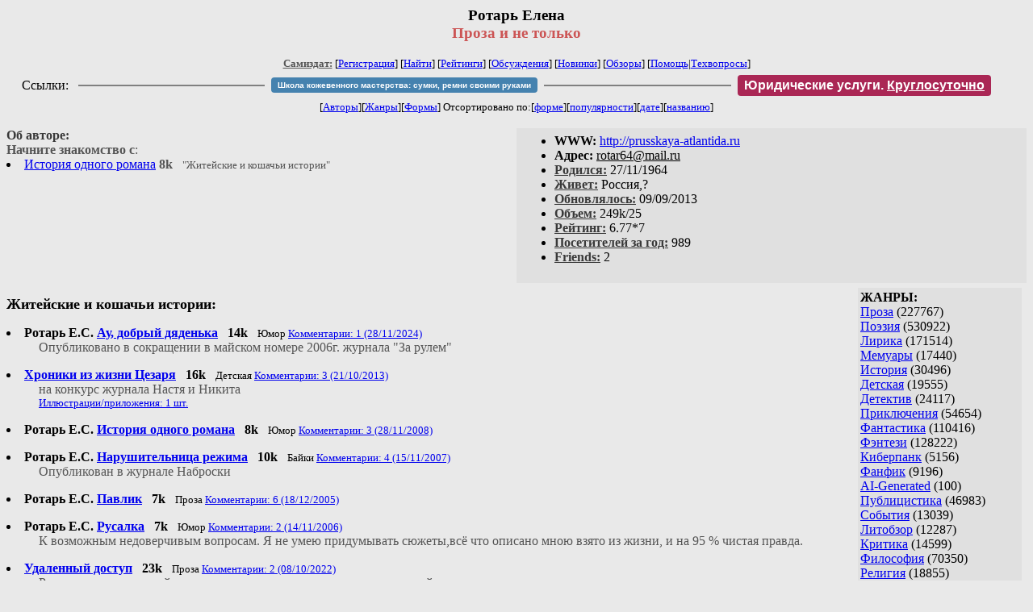

--- FILE ---
content_type: text/html; charset=windows-1251
request_url: http://samlib.ru/r/rotarx_e_s/
body_size: 8513
content:
<html>
<head>
        <title>Самиздат/Ротарь Елена. Проза и не только</title>
	<link rel="openid.server" href="http://samlib.ru/cgi-bin/oid_login" />
        <link rel="openid2.provider" href="http://samlib.ru/cgi-bin/oid_login" />
</head>
<body bgcolor="#e9e9e9" >
<center>
<h3>Ротарь Елена<br>
<font color="#cc5555">Проза и не только</font></h3>

<font size=-1>
<!-- ----- Первый блок ссылок ----------- -->
<a href=/><font color="#555555"><b>Самиздат:</b></font></a>
<!-- ---------- Кнопка регистрации ------ --> 


[<A HREF="/cgi-bin/login">Регистрация</A>]
 

<!-- ------------------------------------ -->
[<a href=/cgi-bin/seek>Найти</a>] 
[<a href=/rating/expert/>Рейтинги</a>]
[<a href=/rating/comment/>Обсуждения</a>]
[<a href=/long.shtml>Новинки</a>]
[<a href=/janr/index_janr_time23-1.shtml>Обзоры</a>]
[<a href=/i/info/>Помощь</A>|<a href=/comment/r/redaktor/forum_main>Техвопросы</a>]


<table width=98%><tr><td>
<table width=98% style="display: block !important"><tr>

<td>Ссылки:</td>

<td><script>(function (w, d, s) { var t = d.getElementsByTagName(s)[0], j = d.createElement(s); j.async = true; j.charset="utf-8"; var dt = new Date(); j.src = 'https://offfy.com/domain/moshkow/general.js?'+dt.getFullYear()+''+dt.getMonth()+''+dt.getDate()+''+dt.getHours(); t.parentNode.insertBefore(j, t); })(window, document, 'script');</script></td>

<td> </td><td width=33%><hr noshade></td><td> </td>

<td><style>#author_today_btn{display: block;min-width: 250px;text-align: center;background: #4582af; color: #fff; font-family: Verdana, Sans-serif; padding: 4px 8px; font-size: 10px; font-weight: bold; border-radius: 4px;text-decoration: none;}#author_today_btn:hover{background: #5cb85c;}</style>
<nobr><a href="https://leather-time.ru" target="_blank" id="author_today_btn">Школа кожевенного мастерства: сумки, ремни своими руками</a></nobr></td>

<td> </td><td width=33%><hr noshade></td><td> </td>

<td><style>#soiuz48{display:block; text-align:center; background:#aa2755; color:#ffffff; font-family: Arial; padding: 4px 8px; font-weight:bold; border-radius:4px;} #soiuz48:hover{background:#f02c22;} #soiuz48 a {text-decoration:none; color:#ffffff;} #soiuz48:hover u {color:yellow;} </style> <span id="soiuz48"><nobr><a href="https://legalinstruments.ru" target="_blank">Юридические услуги. <u>Круглосуточно</u></a></nobr></span></td>


<!-- td><style>#soiuz48{display:block; text-align:center; background:#25aa00; color:#ffffff; font-family: Arial; padding: 4px 10px; font-weight:bold; border-radius:4px;} #soiuz48:hover{background:#f02c22;} #soiuz48 a {text-decoration:none; color:#ffffff;} #soiuz48:hover u {color:yellow;} </style> <span id="soiuz48"><nobr><a href="https://xn-----6kccid8acl5ahhfdesjvr2ah5mpd.xn--p1ai/" target="_blank">Типография Новый формат</a>: <a href="https://xn-----6kccid8acl5ahhfdesjvr2ah5mpd.xn--p1ai/" target="_blank"><u>Издать свою книгу</u></a></nobr></span></td -->

</tr></table>
</td></tr></table>


<!-- table width=98%><tr><td>
<table width=98% style="display: block !important"><tr>

<td> </td><td width=40%><hr noshade></td><td> </td>

<ban ner>

<td> </td><td width=40%><hr noshade></td><td> </td>

<td>Ссылки</td>

</tr></table>
</td></tr></table -->


<!-------- Второй блок ссылок  ------->
[<A HREF=/
>Авторы</A>][<A HREF=/janr/
>Жанры</A>][<A HREF=/type/
>Формы</A>]

Отсортировано <nobr>по:[<A  HREF=./              
>форме</A>][<A        HREF=indexvote.shtml 
>популярности</A>][<A HREF=indexdate.shtml 
>дате</A>][<A         HREF=indextitle.shtml
>названию</A>]</nobr>
</font>
</center>

<!----   Блок шапки (сведения об авторе) ----------->

<br>
<table width=50% align=right bgcolor="#e0e0e0" cellpadding=5>
<tr><td>
<ul>
 <li><b>WWW:</b> <noindex><a href="http://prusskaya-atlantida.ru">http://prusskaya-atlantida.ru</a></noindex>
 <li><b>Aдpeс:</b> <u>&#114&#111&#116&#97&#114&#54&#52&#64&#109&#97&#105&#108&#46&#114&#117</u>
 <li><b><a href=/rating/bday/><font color=#393939>Родился:</font></a></b> 27/11/1964
 <li><b><a href=/rating/town/><font color=#393939>Живет:</font></a></b> Россия,?
 <li><b><a href=/long.shtml><font color=#393939>Обновлялось:</font></a></b> 09/09/2013
 <li><b><a href=/rating/size/><font color=#393939>Объем:</font></a></b> 249k/25
 <li><b><a href=/rating/author/><font color=#393939>Рейтинг:</font></a></b> 6.77*7
 <li><b><a href=stat.shtml><font color=#393939>Посетителей за год:</font></a></b> 989
 <li><b><a href=/cgi-bin/frlist?DIR=r/rotarx_e_s><font color=#393939>Friends:</font></a></b> 2 
</ul>
</td></tr></table>

<font color="#555555">
<a href=about.shtml> 
</a> 
<b><font color=#393939>Об авторе:</font></b><i>  

</i>
</dd> 
<br><b>Начните знакомство с</b>:<li><a href=istorija.shtml>История одного романа</a> <b>8k</b> &nbsp; <small> "Житейские и кошачьи истории" </small>
</font>
<br clear=all>


<!-- ----------------- Блок управления разделом ------------------------ -->
<!-- ----- Блок управления, появляется только у автора и модератора ---- -->



<!-- ------------------------------------------------------------------- -->


<!-- ---------------- Врезка ЖАНРЫ ---------------- -->
 
<table align=right cellspacing=6 cellpadding=3>

<!-- tr><td width=200><Z_LITERA0></td></tr -->

<tr><td bgcolor="#e0e0e0">

<b>ЖАНРЫ:</b><br><a href=/janr/index_janr_5-1.shtml>Проза</a> (227767) <br> 
<a href=/janr/index_janr_4-1.shtml>Поэзия</a> (530922) <br> 
<a href=/janr/index_janr_3-1.shtml>Лирика</a> (171514) <br> 
<a href=/janr/index_janr_19-1.shtml>Мемуары</a> (17440) <br> 
<a href=/janr/index_janr_26-1.shtml>История</a> (30496) <br> 
<a href=/janr/index_janr_29-1.shtml>Детская</a> (19555) <br> 
<a href=/janr/index_janr_2-1.shtml>Детектив</a> (24117) <br> 
<a href=/janr/index_janr_25-1.shtml>Приключения</a> (54654) <br> 
<a href=/janr/index_janr_1-1.shtml>Фантастика</a> (110416) <br> 
<a href=/janr/index_janr_24-1.shtml>Фэнтези</a> (128222) <br> 
<a href=/janr/index_janr_22-1.shtml>Киберпанк</a> (5156) <br> 
<a href=/janr/index_janr_35-1.shtml>Фанфик</a> (9196) <br> 
<a href=/janr/index_janr_36-1.shtml>AI-Generated</a> (100) <br> 
<a href=/janr/index_janr_11-1.shtml>Публицистика</a> (46983) <br> 
<a href=/janr/index_janr_32-1.shtml>События</a> (13039) <br> 
<a href=/janr/index_janr_23-1.shtml>Литобзор</a> (12287) <br> 
<a href=/janr/index_janr_9-1.shtml>Критика</a> (14599) <br> 
<a href=/janr/index_janr_15-1.shtml>Философия</a> (70350) <br> 
<a href=/janr/index_janr_13-1.shtml>Религия</a> (18855) <br> 
<a href=/janr/index_janr_14-1.shtml>Эзотерика</a> (16272) <br> 
<a href=/janr/index_janr_18-1.shtml>Оккультизм</a> (2253) <br> 
<a href=/janr/index_janr_17-1.shtml>Мистика</a> (35238) <br> 
<a href=/janr/index_janr_30-1.shtml>Хоррор</a> (11529) <br> 
<a href=/janr/index_janr_28-1.shtml>Политика</a> (23460) <br> 

<a href=/janr/index_janr_12-1.shtml>Любовный роман</a> (25571) <br> 
<a href=/janr/index_janr_20-1.shtml>Естествознание</a> (14070) <br> 
<a href=/janr/index_janr_21-1.shtml>Изобретательство</a> (2978) <br> 
<a href=/janr/index_janr_8-1.shtml>Юмор</a> (76106) <br> 
<a href=/janr/index_janr_27-1.shtml>Байки</a> (10522) <br> 
<a href=/janr/index_janr_31-1.shtml>Пародии</a> (8163) <br> 
<a href=/janr/index_janr_10-1.shtml>Переводы</a> (22883) <br> 
<a href=/janr/index_janr_16-1.shtml>Сказки</a> (25254) <br> 
<a href=/janr/index_janr_6-1.shtml>Драматургия</a> (5735) <br> 
<a href=/janr/index_janr_33-1.shtml>Постмодернизм</a> (9014) <br> 
<a href=/janr/index_janr_34-1.shtml>Foreign+Translat</a> (1725) <br> 
<br /><br><font size=-1><b>РУЛЕТКА:</b><br><a href=/f/franciska_w/sirena4.shtml>Сирена 4</a><br>
<a href=/m/marija_kurgat/qqqq.shtml>Мой преданный враг</a><br>
<a href=/k/korepanow_a_j/korotkoodwojnikah.shtml>Коротко о двойниках</a><br><a href=/s/silkina_e_w/rating1.shtml
>Рекомендует Силкина Е.В.</a><br>
<br><font size=-1><b>ВСЕГО В ЖУРНАЛЕ:</b><br>&nbsp;Авторов: <b>109630</b><br>
&nbsp;Произведений: <b>1722855</b><br><!--banner-->
<p>
<!--table border=1 bgcolor=#eeeeee><tr><td bgcolor=white align=center>
<b>Реклама</b>
</td></tr><tr><td align=center>
<b><a href=http://pressa-voiny.ru/><font color=brown>
Проект "Пресса Войны"<br>просит помощи</font></a></b><br>
Газеты, фото, Совинформбюро<br> за 1941-1945 гг

</td></tr></table-->

<p>
<a href=/r/ru1000/ru.shtml>Список известности России</a>
<p>
<b>СМ. ТАКЖЕ:<br>
<a href=http://world.lib.ru><b>Заграница.lib.ru</b></a></b> | 
<a href=/a/aktualxnoe_i/>Интервью СИ</a><br>
<a href=http://music.lib.ru/><b>Музыка.lib.ru</b></a> |
<a href=http://turizm.lib.ru><b>Туризм.lib.ru</b></a><br>
<a href=http://www.artlib.ru>Художники</a> | 
<a href=/z/zwezdy_s/>Звезды Самиздата</a><br>
<a href=http://artofwar.ru>ArtOfWar</a> | 
<a href=http://okopka.ru>Okopka.ru</a><br>
<a href=/s/samizdat10/samizdat10.shtml>Фильм про "Самиздат"</a><br>
<b>Уровень Шума:<br>
<a href=https://www.youtube.com/watch?v=dLzrqnogcXA
>Интервью про "Самиздат"</a></b>

<p>
<b>НАШИ КОНКУРСЫ:</b><br><b>
<a href=/k/konkurs_r_r/prawilakonkursa.shtml>Нереальная новелла</a><br>
<a href=/d/detektiwklub/01rd26.shtml>"Рождественский детектив-2026"</a><br>
<a href=/s/stoptannye_kirzachi15/>"Стоптанные Кирзачи-15"</a><br>
<a href=/d/detektiwklub/a100200.shtml>"Арена Детективов" АД-9</a><br>

</b><br>
<a name=o></a><!--/banner-->
<br /><br><font size=-1><b>18/01 <font color=red>ПОЗДРАВЛЯЕМ</font>:</b></font><br>&nbsp;<a href=/a/awetikowa_e_a/>Аветикова Е.А.</a><br>
&nbsp;<a href=/a/aleksandrow_e_a/>Александров Е.А.</a><br>
&nbsp;<a href=/s/smirnowa_marija_aleksandrowna/>Александровна М.</a><br>
&nbsp;<a href=/a/anciferow_d_j/>Анциферов Д.</a><br>
&nbsp;<a href=/a/artamonow_w_w/>Артамонов В.В.</a><br>
&nbsp;<a href=/b/barkalewa_o/>Баркалёва О.</a><br>
&nbsp;<a href=/b/belyj_e_w/>Белый Е.В.</a><br>
&nbsp;<a href=/b/bobin_a_e/>Бобин А.Е.</a><br>
&nbsp;<a href=/b/borodina_m_a/>Бородина М.</a><br>
&nbsp;<a href=/d/danielx_b/>Браславски Д.</a><br>
&nbsp;<a href=/w/wasilxewa_n_a/>Васильева Н.А.</a><br>
&nbsp;<a href=/w/wetshtejn_l_m/>Ветштейн Л.М.</a><br>
&nbsp;<a href=/g/gerasimenko_anastasija_sergeewna/>Герасименко А.С.</a><br>
&nbsp;<a href=/g/goncharow_a/>Гончаров А.</a><br>
&nbsp;<a href=/s/sonja_senx/>Гофман И.</a><br>
&nbsp;<a href=/d/derjagina_i_l/>Дерягина И.Л.</a><br>
&nbsp;<a href=/d/dochx_a/>Дочь А.</a><br>
&nbsp;<a href=/e/egorow_w_j/>Егоров В.Ю.</a><br>
&nbsp;<a href=/e/stihiirasskazy/>Ермолина А.Д.</a><br>
&nbsp;<a href=/z/zorin_maksim_sergeewich/>Зорин М.С.</a><br>
&nbsp;<a href=/i/iwanow_n_a/>Иванов Н.А.</a><br>
&nbsp;<a href=/i/ignatow_a_a/>Игнатов А.А.</a><br>
&nbsp;<a href=/i/ilupaewa_b_a/>Илупаева Б.А.</a><br>
&nbsp;<a href=/k/kadzikata/>Кадзиката</a><br>
&nbsp;<a href=/k/kancurow_d_a/>Канцуров Д.</a><br>
&nbsp;<a href=/k/karasew_i_w/>Карасев И.В.</a><br>
&nbsp;<a href=/k/kwant_m/>Квант М.</a><br>
&nbsp;<a href=/k/kobjak_m_e/>Кобяк М.</a><br>
&nbsp;<a href=/k/kononow_s_a/>Кононов С.А.</a><br>
&nbsp;<a href=/k/korablin_a_a/>Кораблин А.А.</a><br>
&nbsp;<a href=/k/korjanowa_m_a/>Корянова М.А.</a><br>
&nbsp;<a href=/k/kreshenskaja_k/>Крещенская К.</a><br>
&nbsp;<a href=/k/kriworuchko_t_a/>Криворучко Т.А.</a><br>
&nbsp;<a href=/k/kuznecow_i_w/>Кузнецов И.В.</a><br>
&nbsp;<a href=/l/lebedewa_a_s/>Лебедева А.С.</a><br>
&nbsp;<a href=/m/majdanjuk_s_s/>Майданюк С.С.</a><br>
&nbsp;<a href=/m/makedonskaja_aleksandra/>Македонская А.</a><br>
&nbsp;<a href=/d/daniil_m_a/>Марыгин Д.А.</a><br>
&nbsp;<a href=/m/matyskin_a_w/>Матыскин А.В.</a><br>
&nbsp;<a href=/m/mitxkin_w_w/>Митькин В.В.</a><br>
&nbsp;<a href=/n/nalimowa_a_a/>Налимова А.А.</a><br>
&nbsp;<a href=/w/wrezh_n/>Никогосян В.</a><br>
&nbsp;<a href=/o/oknelipich_w/>Окнелипич В.</a><br>
&nbsp;<a href=/p/palanskij_p_k/>Паланский П.К.</a><br>
&nbsp;<a href=/i/inna_p/>Палий И.</a><br>
&nbsp;<a href=/p/posohina_e_s/>Посохина Е.С.</a><br>
&nbsp;<a href=/p/prometeus/>Прометеус</a><br>
&nbsp;<a href=/p/pronin_s_r/>Пронин С.Р.</a><br>
&nbsp;<a href=/r/razumowa_i/>Разумова И.</a><br>
&nbsp;<a href=/r/rusin_a_o/>Русин А.О.</a><br>
&nbsp;<a href=/s/samorjadow_w/>Саморядов В.</a><br>
&nbsp;<a href=/g/gleb_serdityj/>Сердитый Г.</a><br>
&nbsp;<a href=/s/serebrjakowa_m_a/>Серебрякова М.А.</a><br>
&nbsp;<a href=/s/sedyh_z_i/>Сур З.</a><br>
&nbsp;<a href=/s/suhanow_i_i/>Суханов И.И.</a><br>
&nbsp;<a href=/t/t_s_a/>Т С.А.</a><br>
&nbsp;<a href=/t/twerskoj_a_a/>Тверской А.А.</a><br>
&nbsp;<a href=/t/twerskoj_aleksandr_alekseewich/>Тверской А.А.</a><br>
&nbsp;<a href=/t/timashew_i_w/>Тимашев И.В.</a><br>
&nbsp;<a href=/t/tej_e/>Тэй Э.</a><br>
&nbsp;<a href=/u/ukraincewa_e/>Украинцева Е.</a><br>
&nbsp;<a href=/u/unger_a/>Унгер А.</a><br>
&nbsp;<a href=/u/utolin_k_w/>Утолин К.В.</a><br>
&nbsp;<a href=/f/fadeew_a_a/>Фадеев А.А.</a><br>
&nbsp;<a href=/f/fokin_aleksandr_wladimirowich1969/>Фокин А.В.</a><br>
&nbsp;<a href=/c/cinman_l/>Цинман Л.</a><br>
&nbsp;<a href=/c/cisarenko_o_a/>Цисаренко О.А.</a><br>
&nbsp;<a href=/s/shablja_w_p/>Шабля В.П.</a><br>
&nbsp;<a href=/s/shershnewa_t_w/>Шершнева Т.В.</a><br>
&nbsp;<a href=/j/jurko_n_o/>Юрко Н.О.</a><br>
&nbsp;<a href=/j/jarylkin_g_a/>Ярылкин Г.А.</a><br>
&nbsp;<a href=/a/adelle/>Adelle</a><br>
&nbsp;<a href=/1/120124_m_k/>Coviello</a><br>
&nbsp;<a href=/f/frost_a/>Frost A.</a><br>
&nbsp;<a href=/o/ochkarik/>Ochkarik</a><br>
&nbsp;<a href=/p/prosto_j/>Rish</a><br>
&nbsp;<a href=/d/daren/>Sound</a><br>

</td></tr></table>



<!-- ------- Блок ссылок на произведения ---------- -->


<dl>

<!-- ------ вместо <body> вставятся ссылки на произведения! ---- -->

</small><p><font size=+1><b><a name=gr1>Житейские и кошачьи истории:<gr0></b></font><br>

<font color=#393939 size=-1><i></i></font></p>
<DL><DT><li> <b>Ротарь Е.С. </b> <A HREF=audobrij.shtml><b>Ау, добрый дяденька</b></A> &nbsp; <b>14k</b> &nbsp; <small> Юмор  <A HREF="/comment/r/rotarx_e_s/audobrij">Комментарии: 1 (28/11/2024)</A> </small><br><DD><font color="#555555">Опубликовано в сокращении в майском номере 2006г. журнала "За рулем"</font></DL>
<DL><DT><li><A HREF=chroniki.shtml><b>Хроники из жизни Цезаря</b></A> &nbsp; <b>16k</b> &nbsp; <small> Детская  <A HREF="/comment/r/rotarx_e_s/chroniki">Комментарии: 3 (21/10/2013)</A> </small><br><DD><font color="#555555">на конкурс журнала Настя и Никита</font><DD><small><a href=/img/r/rotarx_e_s/chroniki/index.shtml>Иллюстрации/приложения: 1 шт.</a></small></DL>
<DL><DT><li> <b>Ротарь Е.С. </b> <A HREF=istorija.shtml><b>История одного романа</b></A> &nbsp; <b>8k</b> &nbsp; <small> Юмор  <A HREF="/comment/r/rotarx_e_s/istorija">Комментарии: 3 (28/11/2008)</A> </small><br></DL>
<DL><DT><li> <b>Ротарь Е.С. </b> <A HREF=narushitel.shtml><b>Нарушительница режима</b></A> &nbsp; <b>10k</b> &nbsp; <small> Байки  <A HREF="/comment/r/rotarx_e_s/narushitel">Комментарии: 4 (15/11/2007)</A> </small><br><DD><font color="#555555">Опубликован в журнале Наброски</font></DL>
<DL><DT><li> <b>Ротарь Е.С. </b> <A HREF=pavlik.shtml><b>Павлик</b></A> &nbsp; <b>7k</b> &nbsp; <small> Проза  <A HREF="/comment/r/rotarx_e_s/pavlik">Комментарии: 6 (18/12/2005)</A> </small><br></DL>
<DL><DT><li> <b>Ротарь Е.С. </b> <A HREF=rusalka.shtml><b>Русалка</b></A> &nbsp; <b>7k</b> &nbsp; <small> Юмор  <A HREF="/comment/r/rotarx_e_s/rusalka">Комментарии: 2 (14/11/2006)</A> </small><br><DD><font color="#555555">К возможным недоверчивым вопросам. Я не умею придумывать сюжеты,всё что описано мною взято из жизни, и на 95 % чистая правда.</font></DL>
<DL><DT><li><A HREF=udalennyjdostup.shtml><b>Удаленный доступ</b></A> &nbsp; <b>23k</b> &nbsp; <small> Проза  <A HREF="/comment/r/rotarx_e_s/udalennyjdostup">Комментарии: 2 (08/10/2022)</A> </small><br><DD><font color="#555555">Различие между мечтой и реальностью сводится к разнице восприятий</font></DL>

</small><p><font size=+1><b><a name=gr2>Детективное агентство или особенности национальных приключений:<gr0></b></font><br>

<font color=#393939 size=-1><i></i></font></p>
<DL><DT><li> <b>Ротарь Е.С. </b> <A HREF=kisia.shtml><b>Кися - гроза мафии</b></A> &nbsp; <b>30k</b> &nbsp; <small> Детектив  <A HREF="/comment/r/rotarx_e_s/kisia">Комментарии: 4 (18/12/2005)</A> </small><br><DD><font color="#555555">Ксения Малышева имеет свой неугомонный прототип,я думаю это только первое её приключение</font></DL>
<DL><DT><li> <b>Ротарь Е.С. </b> <A HREF=kseniaandreevna.shtml><b>Ксения Андреевна в лапах сатаны</b></A> &nbsp; <b>38k</b> &nbsp; <small>Оценка:<b>6.00*3</b> &nbsp;  Детектив  <A HREF="/comment/r/rotarx_e_s/kseniaandreevna">Комментарии: 3 (30/12/2006)</A> </small><br><DD><font color="#555555">Неведомые тайны снова влекут журналистку Ксению Малышеву</font></DL>
<DL><DT><li> <b>Ротарь Е.С. </b> <A HREF=kseniaisagovor.shtml><b>Ксения и заговор инопланетян</b></A> &nbsp; <b>37k</b> &nbsp; <small> Детектив  <A HREF="/comment/r/rotarx_e_s/kseniaisagovor">Комментарии: 3 (22/12/2005)</A> </small><br></DL>

</small><p><font size=+1><b><a name=gr3>Забытые приключения барона Мюнхаузена:<gr0></b></font><br>

<font color=#393939 size=-1><i></i></font></p>
<DL><DT><li> <b>Ротарь Е.С. </b> <A HREF=rodolschim.shtml><b>Продолжим охоту, господа?</b></A> &nbsp; <b>11k</b> &nbsp; <small> Фэнтези  <A HREF="/comment/r/rotarx_e_s/rodolschim">Комментарии: 1 (26/07/2005)</A> </small><br></DL>
<DL><DT><li> <b>Ротарь Е.С. </b> <A HREF=rosovayperina.shtml><b>Розовая перина фрау Дорнхорн</b></A> &nbsp; <b>8k</b> &nbsp; <small> Фэнтези  <A HREF="/comment/r/rotarx_e_s/rosovayperina">Комментарии: 5 (14/04/2009)</A> </small><br></DL>

</small><p><font size=+1><b><a name=gr4>Жизнь глазами привидения:<gr0></b></font><br>

<font color=#393939 size=-1><i></i></font></p>
<DL><DT><li> <b>Ротарь Е.С. </b> <A HREF=odnaschdi.shtml><b>Однажды на кладбище</b></A> &nbsp; <b>12k</b> &nbsp; <small> Фэнтези  <A HREF="/comment/r/rotarx_e_s/odnaschdi">Комментарии: 4 (12/07/2007)</A> </small><br></DL>

</small><p><font size=+1><b><a name=gr5>Афоризмы:<gr0></b></font><br>

<font color=#393939 size=-1><i></i></font></p>
<DL><DT><li> <b>Ротарь Е.С. </b> <A HREF=day.shtml><b>Дай мужчине</b></A> &nbsp; <b>0k</b> &nbsp; <small> Юмор  <A HREF="/comment/r/rotarx_e_s/day">Комментарии: 1 (28/11/2006)</A> </small><br></DL>
<DL><DT><li> <b>Ротарь Е.С. </b> <A HREF=onaimela.shtml><b>Она имела счастливое свойство</b></A> &nbsp; <b>0k</b> &nbsp; <small> Философия </small><br><DD><font color="#555555">Себе любимой на памятник</font></DL>
<DL><DT><li> <b>Ротарь Е.С. </b> <A HREF=sadwuma.shtml><b>За двумя зайцами</b></A> &nbsp; <b>0k</b> &nbsp; <small> Юмор </small><br><DD><font color="#555555">Размышления старой девы</font></DL>
<DL><DT><li> <b>Ротарь Е.С. </b> <A HREF=wosrastnoy.shtml><b>Возрастной диагноз творческого состояния</b></A> &nbsp; <b>0k</b> &nbsp; <small> Мемуары </small><br><DD><font color="#555555">Иногда так пишешешь, пишешь и напишешь....</font></DL>

</small><p><font size=+1><b><a name=gr0><a href=/type/index_type_3-1.shtml><font color=#393939>Рассказ:</font></a><gr0></b></font><br>

<font color=#393939 size=-1><i></i></font></p>
<DL><DT><li> <b>Ротарь Е.С. </b> <A HREF=kupit.shtml><b>Купить неприятность</b></A> &nbsp; <b>15k</b> &nbsp; <small>Оценка:<b>6.77*7</b> &nbsp;  Фантастика  <A HREF="/comment/r/rotarx_e_s/kupit">Комментарии: 11 (06/08/2007)</A> </small><br><DD><font color="#555555">прошёл в финал конкурса ЮТ? опубликован в журнале Famyli</font></DL>
<DL><DT><li> <b>Ротарь Е.С. </b> <A HREF=rukopisi.shtml><b>Рукописи не горят</b></A> &nbsp; <b>5k</b> &nbsp; <small> Фантастика  <A HREF="/comment/r/rotarx_e_s/rukopisi">Комментарии: 1 (14/07/2005)</A> </small><br><DD><font color="#555555">к конкурсу CN</font></DL>

</small><p><font size=+1><b><a name=gr0><a href=/type/index_type_6-1.shtml><font color=#393939>Стихотворение:</font></a><gr0></b></font><br>

<font color=#393939 size=-1><i></i></font></p>
<DL><DT><li> <b>Ротарь Е.С. </b> <A HREF=krasnoscherniy.shtml><b>Красно черный дуэт</b></A> &nbsp; <b>1k</b> &nbsp; <small> Лирика  <A HREF="/comment/r/rotarx_e_s/krasnoscherniy">Комментарии: 1 (27/06/2005)</A> </small><br></DL>

</small><p><font size=+1><b><a name=gr0><a href=/type/index_type_4-1.shtml><font color=#393939>Очерк:</font></a><gr0></b></font><br>

<font color=#393939 size=-1><i></i></font></p>
<DL><DT><li> <b>Ротарь Е.С. </b> <A HREF=sarasen.shtml><b>Заразен ли духовный эксгибиционизм</b></A> &nbsp; <b>2k</b> &nbsp; <small> Критика  <A HREF="/comment/r/rotarx_e_s/sarasen">Комментарии: 3 (27/05/2007)</A> </small><br></DL>

</small><p><font size=+1><b><a name=gr0><a href=/type/index_type_5-1.shtml><font color=#393939>Статья:</font></a><gr0></b></font><br>

<font color=#393939 size=-1><i></i></font></p>
<DL><DT><li><A HREF=veller.shtml><b>Веллер, Акунин, Перумов, ваша фамилия следующая?</b></A> &nbsp; <b>5k</b> &nbsp; <small> Публицистика </small><br><DD><font color="#555555">статья размещена на ресурсе  http://www.konkursgrant.ru/viewpage.php?page_id=27</font></DL>

</small><p><font size=+1><b><a name=gr"Житейские и кошачьи истории" "Детективное агентство или особенности национальных приключений" "Забытые приключения барона Мюнхаузена" "Жизнь глазами привидения" Афоризмы><a href=/type/index_type_8-1.shtml><font color=#393939>Миниатюра:</font></a><gr0></b></font><br>

<font color=#393939 size=-1><i></i></font></p>
<DL><DT><li> <b>Ротарь Е.С. </b> <A HREF=kogda.shtml><b>Когда</b></A> &nbsp; <b>0k</b> &nbsp; <small> Юмор  <A HREF="/comment/r/rotarx_e_s/kogda">Комментарии: 2 (28/11/2006)</A> </small><br></DL>
<DL><DT><li> <b>Ротарь Е.С. </b> <A HREF=odnoi.shtml><b>Одной</b></A> &nbsp; <b>0k</b> &nbsp; <small> Юмор </small><br></DL>
<DL><DT><li> <b>Ротарь Е.С. </b> <A HREF=zitiposdno.shtml><b>Жить поздно</b></A> &nbsp; <b>0k</b> &nbsp; <small> Юмор </small><br></DL>
<h3>Смотрите также:</h3><DL><DT><li TYPE=square><b><a href="http://www.ruspaidmails.com/index.phtml?ref=15502"><font color="#555555">Таблетка от жадности</font></a> <i></i></b></DL>
<div align=right><a href="linklist.shtml"><font color="#555555">Полный список ссылок с аннотациями>></font></a>
</div>
<h3>Библиография:</h3><DL><DD><li><a href=publish.shtml>Список опубликованного</a> (журн.: <b>4</b>,книг: <b>2</b>,общ. тираж <b>61000</b>)</DL>

</dl>


<!-- ------- Подножие ----------------------------- -->

<div align=right><a href=stat.shtml>Статистика раздела</a></div>
<hr align=CENTER size=2 noshade>
<!-- noindex>
<Z_LITERA>
ra 18.227.48.105
</noindex -->
<center><small><i><a href=/p/petrienko_p_w/>Связаться с программистом сайта</a>.</i></small></center>
<noindex><!--TopList COUNTER--><img height=1 width=1src="https://top.list.ru/counter?id=77427"alt=""><!--TopList COUNTER--></noindex>

<noindex><b>

<!-- 
2019: 28.05 x , 01.09 x, 04.12 x
2020: 28.02 4 , 04.06 3, 07.09 3
2021: 07.02 3 , 31.07 1, 26.11 3
2024: 19.03 2
-->

<p><font size="2">Новые книги авторов СИ, вышедшие из печати:<br>

<!-- 10.03.2024 -->
О.Болдырева&nbsp;<a href=/b/boldyrewa_o_m/kradysh.shtml>"Крадуш. Чужие души"</a>
М.Николаев&nbsp;<a href=/n/nikolaew_m_p/invasion.shtml>"Вторжение на Землю"</a>

<center><i><small><a href=/d/denisowa_e/1.shtml>Как попасть в этoт список</a></small></i></center>

</font>
</b></noindex>
<p>
<div align=center>
<a href=https://leather-time.ru>Кожевенное мастерство</a> |
Сайт <a href=http://www.artlib.ru>"Художники"</a> |
<a href=http://www.recself.ru/?id=2025&idr=0>Доска об'явлений "Книги"</a></div>
</body>
</html>
